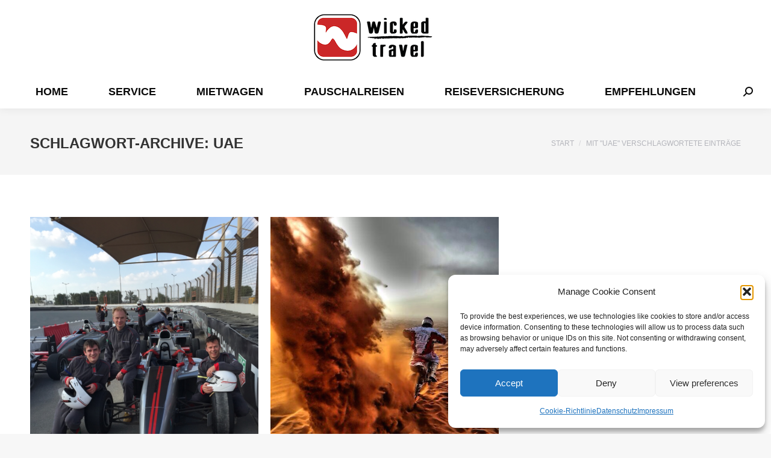

--- FILE ---
content_type: text/html; charset=UTF-8
request_url: https://www.wickedtravel.de/tag/uae/
body_size: 15795
content:
<!DOCTYPE html>
<!--[if !(IE 6) | !(IE 7) | !(IE 8)  ]><!-->
<html lang="de" class="no-js">
<!--<![endif]-->
<head>
	<meta charset="UTF-8" />
				<meta name="viewport" content="width=device-width, initial-scale=1, maximum-scale=1, user-scalable=0"/>
			<meta name="theme-color" content="#e1474d"/>	<link rel="profile" href="https://gmpg.org/xfn/11" />
	<meta name='robots' content='index, follow, max-image-preview:large, max-snippet:-1, max-video-preview:-1' />
	<style>img:is([sizes="auto" i], [sizes^="auto," i]) { contain-intrinsic-size: 3000px 1500px }</style>
	
	<!-- This site is optimized with the Yoast SEO plugin v26.3 - https://yoast.com/wordpress/plugins/seo/ -->
	<title>uae Archive - Wickedtravel.de - Travel Management aus Berlin</title>
	<link rel="canonical" href="https://www.wickedtravel.de/tag/uae/" />
	<meta property="og:locale" content="de_DE" />
	<meta property="og:type" content="article" />
	<meta property="og:title" content="uae Archive - Wickedtravel.de - Travel Management aus Berlin" />
	<meta property="og:url" content="https://www.wickedtravel.de/tag/uae/" />
	<meta property="og:site_name" content="Wickedtravel.de - Travel Management aus Berlin" />
	<script type="application/ld+json" class="yoast-schema-graph">{"@context":"https://schema.org","@graph":[{"@type":"CollectionPage","@id":"https://www.wickedtravel.de/tag/uae/","url":"https://www.wickedtravel.de/tag/uae/","name":"uae Archive - Wickedtravel.de - Travel Management aus Berlin","isPartOf":{"@id":"https://www.wickedtravel.de/#website"},"primaryImageOfPage":{"@id":"https://www.wickedtravel.de/tag/uae/#primaryimage"},"image":{"@id":"https://www.wickedtravel.de/tag/uae/#primaryimage"},"thumbnailUrl":"https://www.wickedtravel.de/wp-content/uploads/2018/12/formel-3-wagen-in-dubai.png","breadcrumb":{"@id":"https://www.wickedtravel.de/tag/uae/#breadcrumb"},"inLanguage":"de"},{"@type":"ImageObject","inLanguage":"de","@id":"https://www.wickedtravel.de/tag/uae/#primaryimage","url":"https://www.wickedtravel.de/wp-content/uploads/2018/12/formel-3-wagen-in-dubai.png","contentUrl":"https://www.wickedtravel.de/wp-content/uploads/2018/12/formel-3-wagen-in-dubai.png","width":686,"height":864},{"@type":"BreadcrumbList","@id":"https://www.wickedtravel.de/tag/uae/#breadcrumb","itemListElement":[{"@type":"ListItem","position":1,"name":"Home","item":"https://www.wickedtravel.de/"},{"@type":"ListItem","position":2,"name":"uae"}]},{"@type":"WebSite","@id":"https://www.wickedtravel.de/#website","url":"https://www.wickedtravel.de/","name":"Wickedtravel - Travel Management für Individualisten","description":"Dubai, Reiseblog, Weltreisen, Geschäftsreisen, Flüge, Mietwagen, Hotels, Pauschalreisen, Touren, Work &amp; Travel","potentialAction":[{"@type":"SearchAction","target":{"@type":"EntryPoint","urlTemplate":"https://www.wickedtravel.de/?s={search_term_string}"},"query-input":{"@type":"PropertyValueSpecification","valueRequired":true,"valueName":"search_term_string"}}],"inLanguage":"de"}]}</script>
	<!-- / Yoast SEO plugin. -->


<link rel='dns-prefetch' href='//maps.googleapis.com' />
<link rel="alternate" type="application/rss+xml" title="Wickedtravel.de - Travel Management aus Berlin &raquo; Feed" href="https://www.wickedtravel.de/feed/" />
<link rel="alternate" type="application/rss+xml" title="Wickedtravel.de - Travel Management aus Berlin &raquo; Kommentar-Feed" href="https://www.wickedtravel.de/comments/feed/" />
<link rel="alternate" type="application/rss+xml" title="Wickedtravel.de - Travel Management aus Berlin &raquo; uae Schlagwort-Feed" href="https://www.wickedtravel.de/tag/uae/feed/" />
<script>
window._wpemojiSettings = {"baseUrl":"https:\/\/s.w.org\/images\/core\/emoji\/16.0.1\/72x72\/","ext":".png","svgUrl":"https:\/\/s.w.org\/images\/core\/emoji\/16.0.1\/svg\/","svgExt":".svg","source":{"concatemoji":"https:\/\/www.wickedtravel.de\/wp-includes\/js\/wp-emoji-release.min.js?ver=a1f31840e7fdc78941a6247ea06b7ac1"}};
/*! This file is auto-generated */
!function(s,n){var o,i,e;function c(e){try{var t={supportTests:e,timestamp:(new Date).valueOf()};sessionStorage.setItem(o,JSON.stringify(t))}catch(e){}}function p(e,t,n){e.clearRect(0,0,e.canvas.width,e.canvas.height),e.fillText(t,0,0);var t=new Uint32Array(e.getImageData(0,0,e.canvas.width,e.canvas.height).data),a=(e.clearRect(0,0,e.canvas.width,e.canvas.height),e.fillText(n,0,0),new Uint32Array(e.getImageData(0,0,e.canvas.width,e.canvas.height).data));return t.every(function(e,t){return e===a[t]})}function u(e,t){e.clearRect(0,0,e.canvas.width,e.canvas.height),e.fillText(t,0,0);for(var n=e.getImageData(16,16,1,1),a=0;a<n.data.length;a++)if(0!==n.data[a])return!1;return!0}function f(e,t,n,a){switch(t){case"flag":return n(e,"\ud83c\udff3\ufe0f\u200d\u26a7\ufe0f","\ud83c\udff3\ufe0f\u200b\u26a7\ufe0f")?!1:!n(e,"\ud83c\udde8\ud83c\uddf6","\ud83c\udde8\u200b\ud83c\uddf6")&&!n(e,"\ud83c\udff4\udb40\udc67\udb40\udc62\udb40\udc65\udb40\udc6e\udb40\udc67\udb40\udc7f","\ud83c\udff4\u200b\udb40\udc67\u200b\udb40\udc62\u200b\udb40\udc65\u200b\udb40\udc6e\u200b\udb40\udc67\u200b\udb40\udc7f");case"emoji":return!a(e,"\ud83e\udedf")}return!1}function g(e,t,n,a){var r="undefined"!=typeof WorkerGlobalScope&&self instanceof WorkerGlobalScope?new OffscreenCanvas(300,150):s.createElement("canvas"),o=r.getContext("2d",{willReadFrequently:!0}),i=(o.textBaseline="top",o.font="600 32px Arial",{});return e.forEach(function(e){i[e]=t(o,e,n,a)}),i}function t(e){var t=s.createElement("script");t.src=e,t.defer=!0,s.head.appendChild(t)}"undefined"!=typeof Promise&&(o="wpEmojiSettingsSupports",i=["flag","emoji"],n.supports={everything:!0,everythingExceptFlag:!0},e=new Promise(function(e){s.addEventListener("DOMContentLoaded",e,{once:!0})}),new Promise(function(t){var n=function(){try{var e=JSON.parse(sessionStorage.getItem(o));if("object"==typeof e&&"number"==typeof e.timestamp&&(new Date).valueOf()<e.timestamp+604800&&"object"==typeof e.supportTests)return e.supportTests}catch(e){}return null}();if(!n){if("undefined"!=typeof Worker&&"undefined"!=typeof OffscreenCanvas&&"undefined"!=typeof URL&&URL.createObjectURL&&"undefined"!=typeof Blob)try{var e="postMessage("+g.toString()+"("+[JSON.stringify(i),f.toString(),p.toString(),u.toString()].join(",")+"));",a=new Blob([e],{type:"text/javascript"}),r=new Worker(URL.createObjectURL(a),{name:"wpTestEmojiSupports"});return void(r.onmessage=function(e){c(n=e.data),r.terminate(),t(n)})}catch(e){}c(n=g(i,f,p,u))}t(n)}).then(function(e){for(var t in e)n.supports[t]=e[t],n.supports.everything=n.supports.everything&&n.supports[t],"flag"!==t&&(n.supports.everythingExceptFlag=n.supports.everythingExceptFlag&&n.supports[t]);n.supports.everythingExceptFlag=n.supports.everythingExceptFlag&&!n.supports.flag,n.DOMReady=!1,n.readyCallback=function(){n.DOMReady=!0}}).then(function(){return e}).then(function(){var e;n.supports.everything||(n.readyCallback(),(e=n.source||{}).concatemoji?t(e.concatemoji):e.wpemoji&&e.twemoji&&(t(e.twemoji),t(e.wpemoji)))}))}((window,document),window._wpemojiSettings);
</script>
<link rel='stylesheet' id='local-fonts-css' href='https://www.wickedtravel.de/wp-content/plugins/Fonts-lokal/css/local-fonts-style.css?ver=a1f31840e7fdc78941a6247ea06b7ac1' media='all' />
<style id='wp-emoji-styles-inline-css'>

	img.wp-smiley, img.emoji {
		display: inline !important;
		border: none !important;
		box-shadow: none !important;
		height: 1em !important;
		width: 1em !important;
		margin: 0 0.07em !important;
		vertical-align: -0.1em !important;
		background: none !important;
		padding: 0 !important;
	}
</style>
<style id='classic-theme-styles-inline-css'>
/*! This file is auto-generated */
.wp-block-button__link{color:#fff;background-color:#32373c;border-radius:9999px;box-shadow:none;text-decoration:none;padding:calc(.667em + 2px) calc(1.333em + 2px);font-size:1.125em}.wp-block-file__button{background:#32373c;color:#fff;text-decoration:none}
</style>
<style id='global-styles-inline-css'>
:root{--wp--preset--aspect-ratio--square: 1;--wp--preset--aspect-ratio--4-3: 4/3;--wp--preset--aspect-ratio--3-4: 3/4;--wp--preset--aspect-ratio--3-2: 3/2;--wp--preset--aspect-ratio--2-3: 2/3;--wp--preset--aspect-ratio--16-9: 16/9;--wp--preset--aspect-ratio--9-16: 9/16;--wp--preset--color--black: #000000;--wp--preset--color--cyan-bluish-gray: #abb8c3;--wp--preset--color--white: #FFF;--wp--preset--color--pale-pink: #f78da7;--wp--preset--color--vivid-red: #cf2e2e;--wp--preset--color--luminous-vivid-orange: #ff6900;--wp--preset--color--luminous-vivid-amber: #fcb900;--wp--preset--color--light-green-cyan: #7bdcb5;--wp--preset--color--vivid-green-cyan: #00d084;--wp--preset--color--pale-cyan-blue: #8ed1fc;--wp--preset--color--vivid-cyan-blue: #0693e3;--wp--preset--color--vivid-purple: #9b51e0;--wp--preset--color--accent: #e1474d;--wp--preset--color--dark-gray: #111;--wp--preset--color--light-gray: #767676;--wp--preset--gradient--vivid-cyan-blue-to-vivid-purple: linear-gradient(135deg,rgba(6,147,227,1) 0%,rgb(155,81,224) 100%);--wp--preset--gradient--light-green-cyan-to-vivid-green-cyan: linear-gradient(135deg,rgb(122,220,180) 0%,rgb(0,208,130) 100%);--wp--preset--gradient--luminous-vivid-amber-to-luminous-vivid-orange: linear-gradient(135deg,rgba(252,185,0,1) 0%,rgba(255,105,0,1) 100%);--wp--preset--gradient--luminous-vivid-orange-to-vivid-red: linear-gradient(135deg,rgba(255,105,0,1) 0%,rgb(207,46,46) 100%);--wp--preset--gradient--very-light-gray-to-cyan-bluish-gray: linear-gradient(135deg,rgb(238,238,238) 0%,rgb(169,184,195) 100%);--wp--preset--gradient--cool-to-warm-spectrum: linear-gradient(135deg,rgb(74,234,220) 0%,rgb(151,120,209) 20%,rgb(207,42,186) 40%,rgb(238,44,130) 60%,rgb(251,105,98) 80%,rgb(254,248,76) 100%);--wp--preset--gradient--blush-light-purple: linear-gradient(135deg,rgb(255,206,236) 0%,rgb(152,150,240) 100%);--wp--preset--gradient--blush-bordeaux: linear-gradient(135deg,rgb(254,205,165) 0%,rgb(254,45,45) 50%,rgb(107,0,62) 100%);--wp--preset--gradient--luminous-dusk: linear-gradient(135deg,rgb(255,203,112) 0%,rgb(199,81,192) 50%,rgb(65,88,208) 100%);--wp--preset--gradient--pale-ocean: linear-gradient(135deg,rgb(255,245,203) 0%,rgb(182,227,212) 50%,rgb(51,167,181) 100%);--wp--preset--gradient--electric-grass: linear-gradient(135deg,rgb(202,248,128) 0%,rgb(113,206,126) 100%);--wp--preset--gradient--midnight: linear-gradient(135deg,rgb(2,3,129) 0%,rgb(40,116,252) 100%);--wp--preset--font-size--small: 13px;--wp--preset--font-size--medium: 20px;--wp--preset--font-size--large: 36px;--wp--preset--font-size--x-large: 42px;--wp--preset--spacing--20: 0.44rem;--wp--preset--spacing--30: 0.67rem;--wp--preset--spacing--40: 1rem;--wp--preset--spacing--50: 1.5rem;--wp--preset--spacing--60: 2.25rem;--wp--preset--spacing--70: 3.38rem;--wp--preset--spacing--80: 5.06rem;--wp--preset--shadow--natural: 6px 6px 9px rgba(0, 0, 0, 0.2);--wp--preset--shadow--deep: 12px 12px 50px rgba(0, 0, 0, 0.4);--wp--preset--shadow--sharp: 6px 6px 0px rgba(0, 0, 0, 0.2);--wp--preset--shadow--outlined: 6px 6px 0px -3px rgba(255, 255, 255, 1), 6px 6px rgba(0, 0, 0, 1);--wp--preset--shadow--crisp: 6px 6px 0px rgba(0, 0, 0, 1);}:where(.is-layout-flex){gap: 0.5em;}:where(.is-layout-grid){gap: 0.5em;}body .is-layout-flex{display: flex;}.is-layout-flex{flex-wrap: wrap;align-items: center;}.is-layout-flex > :is(*, div){margin: 0;}body .is-layout-grid{display: grid;}.is-layout-grid > :is(*, div){margin: 0;}:where(.wp-block-columns.is-layout-flex){gap: 2em;}:where(.wp-block-columns.is-layout-grid){gap: 2em;}:where(.wp-block-post-template.is-layout-flex){gap: 1.25em;}:where(.wp-block-post-template.is-layout-grid){gap: 1.25em;}.has-black-color{color: var(--wp--preset--color--black) !important;}.has-cyan-bluish-gray-color{color: var(--wp--preset--color--cyan-bluish-gray) !important;}.has-white-color{color: var(--wp--preset--color--white) !important;}.has-pale-pink-color{color: var(--wp--preset--color--pale-pink) !important;}.has-vivid-red-color{color: var(--wp--preset--color--vivid-red) !important;}.has-luminous-vivid-orange-color{color: var(--wp--preset--color--luminous-vivid-orange) !important;}.has-luminous-vivid-amber-color{color: var(--wp--preset--color--luminous-vivid-amber) !important;}.has-light-green-cyan-color{color: var(--wp--preset--color--light-green-cyan) !important;}.has-vivid-green-cyan-color{color: var(--wp--preset--color--vivid-green-cyan) !important;}.has-pale-cyan-blue-color{color: var(--wp--preset--color--pale-cyan-blue) !important;}.has-vivid-cyan-blue-color{color: var(--wp--preset--color--vivid-cyan-blue) !important;}.has-vivid-purple-color{color: var(--wp--preset--color--vivid-purple) !important;}.has-black-background-color{background-color: var(--wp--preset--color--black) !important;}.has-cyan-bluish-gray-background-color{background-color: var(--wp--preset--color--cyan-bluish-gray) !important;}.has-white-background-color{background-color: var(--wp--preset--color--white) !important;}.has-pale-pink-background-color{background-color: var(--wp--preset--color--pale-pink) !important;}.has-vivid-red-background-color{background-color: var(--wp--preset--color--vivid-red) !important;}.has-luminous-vivid-orange-background-color{background-color: var(--wp--preset--color--luminous-vivid-orange) !important;}.has-luminous-vivid-amber-background-color{background-color: var(--wp--preset--color--luminous-vivid-amber) !important;}.has-light-green-cyan-background-color{background-color: var(--wp--preset--color--light-green-cyan) !important;}.has-vivid-green-cyan-background-color{background-color: var(--wp--preset--color--vivid-green-cyan) !important;}.has-pale-cyan-blue-background-color{background-color: var(--wp--preset--color--pale-cyan-blue) !important;}.has-vivid-cyan-blue-background-color{background-color: var(--wp--preset--color--vivid-cyan-blue) !important;}.has-vivid-purple-background-color{background-color: var(--wp--preset--color--vivid-purple) !important;}.has-black-border-color{border-color: var(--wp--preset--color--black) !important;}.has-cyan-bluish-gray-border-color{border-color: var(--wp--preset--color--cyan-bluish-gray) !important;}.has-white-border-color{border-color: var(--wp--preset--color--white) !important;}.has-pale-pink-border-color{border-color: var(--wp--preset--color--pale-pink) !important;}.has-vivid-red-border-color{border-color: var(--wp--preset--color--vivid-red) !important;}.has-luminous-vivid-orange-border-color{border-color: var(--wp--preset--color--luminous-vivid-orange) !important;}.has-luminous-vivid-amber-border-color{border-color: var(--wp--preset--color--luminous-vivid-amber) !important;}.has-light-green-cyan-border-color{border-color: var(--wp--preset--color--light-green-cyan) !important;}.has-vivid-green-cyan-border-color{border-color: var(--wp--preset--color--vivid-green-cyan) !important;}.has-pale-cyan-blue-border-color{border-color: var(--wp--preset--color--pale-cyan-blue) !important;}.has-vivid-cyan-blue-border-color{border-color: var(--wp--preset--color--vivid-cyan-blue) !important;}.has-vivid-purple-border-color{border-color: var(--wp--preset--color--vivid-purple) !important;}.has-vivid-cyan-blue-to-vivid-purple-gradient-background{background: var(--wp--preset--gradient--vivid-cyan-blue-to-vivid-purple) !important;}.has-light-green-cyan-to-vivid-green-cyan-gradient-background{background: var(--wp--preset--gradient--light-green-cyan-to-vivid-green-cyan) !important;}.has-luminous-vivid-amber-to-luminous-vivid-orange-gradient-background{background: var(--wp--preset--gradient--luminous-vivid-amber-to-luminous-vivid-orange) !important;}.has-luminous-vivid-orange-to-vivid-red-gradient-background{background: var(--wp--preset--gradient--luminous-vivid-orange-to-vivid-red) !important;}.has-very-light-gray-to-cyan-bluish-gray-gradient-background{background: var(--wp--preset--gradient--very-light-gray-to-cyan-bluish-gray) !important;}.has-cool-to-warm-spectrum-gradient-background{background: var(--wp--preset--gradient--cool-to-warm-spectrum) !important;}.has-blush-light-purple-gradient-background{background: var(--wp--preset--gradient--blush-light-purple) !important;}.has-blush-bordeaux-gradient-background{background: var(--wp--preset--gradient--blush-bordeaux) !important;}.has-luminous-dusk-gradient-background{background: var(--wp--preset--gradient--luminous-dusk) !important;}.has-pale-ocean-gradient-background{background: var(--wp--preset--gradient--pale-ocean) !important;}.has-electric-grass-gradient-background{background: var(--wp--preset--gradient--electric-grass) !important;}.has-midnight-gradient-background{background: var(--wp--preset--gradient--midnight) !important;}.has-small-font-size{font-size: var(--wp--preset--font-size--small) !important;}.has-medium-font-size{font-size: var(--wp--preset--font-size--medium) !important;}.has-large-font-size{font-size: var(--wp--preset--font-size--large) !important;}.has-x-large-font-size{font-size: var(--wp--preset--font-size--x-large) !important;}
:where(.wp-block-post-template.is-layout-flex){gap: 1.25em;}:where(.wp-block-post-template.is-layout-grid){gap: 1.25em;}
:where(.wp-block-columns.is-layout-flex){gap: 2em;}:where(.wp-block-columns.is-layout-grid){gap: 2em;}
:root :where(.wp-block-pullquote){font-size: 1.5em;line-height: 1.6;}
</style>
<link rel='stylesheet' id='contact-form-7-css' href='https://www.wickedtravel.de/wp-content/plugins/contact-form-7/includes/css/styles.css?ver=6.1.3' media='all' />
<link rel='stylesheet' id='cmplz-general-css' href='https://www.wickedtravel.de/wp-content/plugins/complianz-gdpr/assets/css/cookieblocker.min.css?ver=1762202101' media='all' />
<link rel='stylesheet' id='the7-font-css' href='https://www.wickedtravel.de/wp-content/themes/dt-the7/fonts/icomoon-the7-font/icomoon-the7-font.min.css?ver=12.10.0.1' media='all' />
<link rel='stylesheet' id='the7-awesome-fonts-css' href='https://www.wickedtravel.de/wp-content/themes/dt-the7/fonts/FontAwesome/css/all.min.css?ver=12.10.0.1' media='all' />
<link rel='stylesheet' id='the7-awesome-fonts-back-css' href='https://www.wickedtravel.de/wp-content/themes/dt-the7/fonts/FontAwesome/back-compat.min.css?ver=12.10.0.1' media='all' />
<link rel='stylesheet' id='dt-main-css' href='https://www.wickedtravel.de/wp-content/themes/dt-the7/css/main.min.css?ver=12.10.0.1' media='all' />
<style id='dt-main-inline-css'>
body #load {
  display: block;
  height: 100%;
  overflow: hidden;
  position: fixed;
  width: 100%;
  z-index: 9901;
  opacity: 1;
  visibility: visible;
  transition: all .35s ease-out;
}
.load-wrap {
  width: 100%;
  height: 100%;
  background-position: center center;
  background-repeat: no-repeat;
  text-align: center;
  display: -ms-flexbox;
  display: -ms-flex;
  display: flex;
  -ms-align-items: center;
  -ms-flex-align: center;
  align-items: center;
  -ms-flex-flow: column wrap;
  flex-flow: column wrap;
  -ms-flex-pack: center;
  -ms-justify-content: center;
  justify-content: center;
}
.load-wrap > svg {
  position: absolute;
  top: 50%;
  left: 50%;
  transform: translate(-50%,-50%);
}
#load {
  background: var(--the7-elementor-beautiful-loading-bg,#ffffff);
  --the7-beautiful-spinner-color2: var(--the7-beautiful-spinner-color,rgba(97,98,103,0.4));
}

</style>
<link rel='stylesheet' id='the7-custom-scrollbar-css' href='https://www.wickedtravel.de/wp-content/themes/dt-the7/lib/custom-scrollbar/custom-scrollbar.min.css?ver=12.10.0.1' media='all' />
<link rel='stylesheet' id='the7-wpbakery-css' href='https://www.wickedtravel.de/wp-content/themes/dt-the7/css/wpbakery.min.css?ver=12.10.0.1' media='all' />
<link rel='stylesheet' id='the7-css-vars-css' href='https://www.wickedtravel.de/wp-content/uploads/the7-css/css-vars.css?ver=b50bf30ba7c0' media='all' />
<link rel='stylesheet' id='dt-custom-css' href='https://www.wickedtravel.de/wp-content/uploads/the7-css/custom.css?ver=b50bf30ba7c0' media='all' />
<link rel='stylesheet' id='dt-media-css' href='https://www.wickedtravel.de/wp-content/uploads/the7-css/media.css?ver=b50bf30ba7c0' media='all' />
<link rel='stylesheet' id='the7-mega-menu-css' href='https://www.wickedtravel.de/wp-content/uploads/the7-css/mega-menu.css?ver=b50bf30ba7c0' media='all' />
<link rel='stylesheet' id='the7-elements-css' href='https://www.wickedtravel.de/wp-content/uploads/the7-css/post-type-dynamic.css?ver=b50bf30ba7c0' media='all' />
<link rel='stylesheet' id='style-css' href='https://www.wickedtravel.de/wp-content/themes/dt-the7/style.css?ver=12.10.0.1' media='all' />
<link rel='stylesheet' id='ultimate-vc-addons-style-min-css' href='https://www.wickedtravel.de/wp-content/plugins/Ultimate_VC_Addons/assets/min-css/ultimate.min.css?ver=3.19.19' media='all' />
<link rel='stylesheet' id='ultimate-vc-addons-icons-css' href='https://www.wickedtravel.de/wp-content/plugins/Ultimate_VC_Addons/assets/css/icons.css?ver=3.19.19' media='all' />
<link rel='stylesheet' id='ultimate-vc-addons-vidcons-css' href='https://www.wickedtravel.de/wp-content/plugins/Ultimate_VC_Addons/assets/fonts/vidcons.css?ver=3.19.19' media='all' />
<script src="https://www.wickedtravel.de/wp-includes/js/jquery/jquery.min.js?ver=3.7.1" id="jquery-core-js"></script>
<script src="https://www.wickedtravel.de/wp-includes/js/jquery/jquery-migrate.min.js?ver=3.4.1" id="jquery-migrate-js"></script>
<script id="dt-above-fold-js-extra">
var dtLocal = {"themeUrl":"https:\/\/www.wickedtravel.de\/wp-content\/themes\/dt-the7","passText":"Um diesen gesch\u00fctzten Eintrag anzusehen, geben Sie bitte das Passwort ein:","moreButtonText":{"loading":"Lade...","loadMore":"Mehr laden"},"postID":"9721","ajaxurl":"https:\/\/www.wickedtravel.de\/wp-admin\/admin-ajax.php","REST":{"baseUrl":"https:\/\/www.wickedtravel.de\/wp-json\/the7\/v1","endpoints":{"sendMail":"\/send-mail"}},"contactMessages":{"required":"One or more fields have an error. Please check and try again.","terms":"Please accept the privacy policy.","fillTheCaptchaError":"Please, fill the captcha."},"captchaSiteKey":"","ajaxNonce":"f3fee9b852","pageData":{"type":"archive","template":"archive","layout":"masonry"},"themeSettings":{"smoothScroll":"off","lazyLoading":false,"desktopHeader":{"height":180},"ToggleCaptionEnabled":"disabled","ToggleCaption":"Navigation","floatingHeader":{"showAfter":150,"showMenu":true,"height":70,"logo":{"showLogo":true,"html":"<img class=\" preload-me\" src=\"https:\/\/www.wickedtravel.de\/wp-content\/uploads\/2018\/09\/wickedtravel-2.png\" srcset=\"https:\/\/www.wickedtravel.de\/wp-content\/uploads\/2018\/09\/wickedtravel-2.png 64w\" width=\"64\" height=\"64\"   sizes=\"64px\" alt=\"Wickedtravel.de - Travel Management aus Berlin\" \/>","url":"https:\/\/www.wickedtravel.de\/"}},"topLine":{"floatingTopLine":{"logo":{"showLogo":false,"html":""}}},"mobileHeader":{"firstSwitchPoint":1150,"secondSwitchPoint":778,"firstSwitchPointHeight":70,"secondSwitchPointHeight":70,"mobileToggleCaptionEnabled":"disabled","mobileToggleCaption":"Menu"},"stickyMobileHeaderFirstSwitch":{"logo":{"html":"<img class=\" preload-me\" src=\"https:\/\/www.wickedtravel.de\/wp-content\/uploads\/2021\/11\/wicked-logo.png\" srcset=\"https:\/\/www.wickedtravel.de\/wp-content\/uploads\/2021\/11\/wicked-logo.png 200w, https:\/\/www.wickedtravel.de\/wp-content\/uploads\/2021\/11\/wicked-logo.png 200w\" width=\"200\" height=\"80\"   sizes=\"200px\" alt=\"Wickedtravel.de - Travel Management aus Berlin\" \/>"}},"stickyMobileHeaderSecondSwitch":{"logo":{"html":"<img class=\" preload-me\" src=\"https:\/\/www.wickedtravel.de\/wp-content\/uploads\/2021\/11\/wicked-logo.png\" srcset=\"https:\/\/www.wickedtravel.de\/wp-content\/uploads\/2021\/11\/wicked-logo.png 200w, https:\/\/www.wickedtravel.de\/wp-content\/uploads\/2021\/11\/wicked-logo.png 200w\" width=\"200\" height=\"80\"   sizes=\"200px\" alt=\"Wickedtravel.de - Travel Management aus Berlin\" \/>"}},"sidebar":{"switchPoint":992},"boxedWidth":"1340px"},"VCMobileScreenWidth":"768"};
var dtShare = {"shareButtonText":{"facebook":"Facebook","twitter":"Share on X","pinterest":"Pin it","linkedin":"Linkedin","whatsapp":"Share on Whatsapp"},"overlayOpacity":"85"};
</script>
<script src="https://www.wickedtravel.de/wp-content/themes/dt-the7/js/above-the-fold.min.js?ver=12.10.0.1" id="dt-above-fold-js"></script>
<script src="https://www.wickedtravel.de/wp-content/plugins/Ultimate_VC_Addons/assets/min-js/modernizr-custom.min.js?ver=3.19.19" id="ultimate-vc-addons-modernizr-js"></script>
<script src="https://www.wickedtravel.de/wp-content/plugins/Ultimate_VC_Addons/assets/min-js/jquery-ui.min.js?ver=3.19.19" id="jquery_ui-js"></script>
<script type="text/plain" data-service="acf-custom-maps" data-category="marketing" data-cmplz-src="https://maps.googleapis.com/maps/api/js" id="ultimate-vc-addons-googleapis-js"></script>
<script src="https://www.wickedtravel.de/wp-includes/js/jquery/ui/core.min.js?ver=1.13.3" id="jquery-ui-core-js"></script>
<script src="https://www.wickedtravel.de/wp-includes/js/jquery/ui/mouse.min.js?ver=1.13.3" id="jquery-ui-mouse-js"></script>
<script src="https://www.wickedtravel.de/wp-includes/js/jquery/ui/slider.min.js?ver=1.13.3" id="jquery-ui-slider-js"></script>
<script src="https://www.wickedtravel.de/wp-content/plugins/Ultimate_VC_Addons/assets/min-js/jquery-ui-labeledslider.min.js?ver=3.19.19" id="ultimate-vc-addons_range_tick-js"></script>
<script src="https://www.wickedtravel.de/wp-content/plugins/Ultimate_VC_Addons/assets/min-js/ultimate.min.js?ver=3.19.19" id="ultimate-vc-addons-script-js"></script>
<script src="https://www.wickedtravel.de/wp-content/plugins/Ultimate_VC_Addons/assets/min-js/modal-all.min.js?ver=3.19.19" id="ultimate-vc-addons-modal-all-js"></script>
<script src="https://www.wickedtravel.de/wp-content/plugins/Ultimate_VC_Addons/assets/min-js/jparallax.min.js?ver=3.19.19" id="ultimate-vc-addons-jquery.shake-js"></script>
<script src="https://www.wickedtravel.de/wp-content/plugins/Ultimate_VC_Addons/assets/min-js/vhparallax.min.js?ver=3.19.19" id="ultimate-vc-addons-jquery.vhparallax-js"></script>
<script src="https://www.wickedtravel.de/wp-content/plugins/Ultimate_VC_Addons/assets/min-js/ultimate_bg.min.js?ver=3.19.19" id="ultimate-vc-addons-row-bg-js"></script>
<script src="https://www.wickedtravel.de/wp-content/plugins/Ultimate_VC_Addons/assets/min-js/mb-YTPlayer.min.js?ver=3.19.19" id="ultimate-vc-addons-jquery.ytplayer-js"></script>
<script></script><link rel="https://api.w.org/" href="https://www.wickedtravel.de/wp-json/" /><link rel="alternate" title="JSON" type="application/json" href="https://www.wickedtravel.de/wp-json/wp/v2/tags/889" /><link rel="EditURI" type="application/rsd+xml" title="RSD" href="https://www.wickedtravel.de/xmlrpc.php?rsd" />
<style type="text/css">.eafl-disclaimer-small{font-size:.8em}.eafl-disclaimer-smaller{font-size:.6em}</style>			<style>.cmplz-hidden {
					display: none !important;
				}</style><meta name="generator" content="Powered by WPBakery Page Builder - drag and drop page builder for WordPress."/>
<script type="text/javascript" id="the7-loader-script">
document.addEventListener("DOMContentLoaded", function(event) {
	var load = document.getElementById("load");
	if(!load.classList.contains('loader-removed')){
		var removeLoading = setTimeout(function() {
			load.className += " loader-removed";
		}, 300);
	}
});
</script>
		<link rel="icon" href="https://www.wickedtravel.de/wp-content/uploads/2018/09/wickedtravel-2.png" sizes="32x32" />
<link rel="icon" href="https://www.wickedtravel.de/wp-content/uploads/2018/09/wickedtravel-2.png" sizes="192x192" />
<link rel="apple-touch-icon" href="https://www.wickedtravel.de/wp-content/uploads/2018/09/wickedtravel-2.png" />
<meta name="msapplication-TileImage" content="https://www.wickedtravel.de/wp-content/uploads/2018/09/wickedtravel-2.png" />
		<style id="wp-custom-css">
			.white-text {
	
	color: #fff!important;
}		</style>
		<noscript><style> .wpb_animate_when_almost_visible { opacity: 1; }</style></noscript><style id='the7-custom-inline-css' type='text/css'>
.z-index-top{
	z-index:9999;
}
</style>
</head>
<body data-rsssl=1 data-cmplz=1 id="the7-body" class="archive tag tag-uae tag-889 wp-embed-responsive wp-theme-dt-the7 the7-core-ver-2.7.12 layout-masonry description-under-image dt-responsive-on right-mobile-menu-close-icon ouside-menu-close-icon mobile-hamburger-close-bg-enable mobile-hamburger-close-bg-hover-enable  fade-medium-mobile-menu-close-icon fade-medium-menu-close-icon srcset-enabled btn-flat custom-btn-color custom-btn-hover-color phantom-fade phantom-shadow-decoration phantom-custom-logo-on floating-top-bar floating-mobile-menu-icon top-header first-switch-logo-left first-switch-menu-right second-switch-logo-left second-switch-menu-right right-mobile-menu popup-message-style the7-ver-12.10.0.1 dt-fa-compatibility wpb-js-composer js-comp-ver-7.7.2 vc_responsive">
<!-- The7 12.10.0.1 -->
<div id="load" class="ring-loader">
	<div class="load-wrap">
<style type="text/css">
    .the7-spinner {
        width: 72px;
        height: 72px;
        position: relative;
    }
    .the7-spinner > div {
        border-radius: 50%;
        width: 9px;
        left: 0;
        box-sizing: border-box;
        display: block;
        position: absolute;
        border: 9px solid #fff;
        width: 72px;
        height: 72px;
    }
    .the7-spinner-ring-bg{
        opacity: 0.25;
    }
    div.the7-spinner-ring {
        animation: spinner-animation 0.8s cubic-bezier(1, 1, 1, 1) infinite;
        border-color:var(--the7-beautiful-spinner-color2) transparent transparent transparent;
    }

    @keyframes spinner-animation{
        from{
            transform: rotate(0deg);
        }
        to {
            transform: rotate(360deg);
        }
    }
</style>

<div class="the7-spinner">
    <div class="the7-spinner-ring-bg"></div>
    <div class="the7-spinner-ring"></div>
</div></div>
</div>
<div id="page" >
	<a class="skip-link screen-reader-text" href="#content">Zum Inhalt springen</a>

<div class="masthead classic-header justify bg-behind-menu logo-center widgets shadow-decoration shadow-mobile-header-decoration small-mobile-menu-icon dt-parent-menu-clickable show-sub-menu-on-hover show-device-logo show-mobile-logo" >

	<div class="top-bar top-bar-empty top-bar-line-hide">
	<div class="top-bar-bg" ></div>
	<div class="mini-widgets left-widgets"></div><div class="mini-widgets right-widgets"></div></div>

	<header class="header-bar" role="banner">

		<div class="branding">
	<div id="site-title" class="assistive-text">Wickedtravel.de &#8211; Travel Management aus Berlin</div>
	<div id="site-description" class="assistive-text">Dubai, Reiseblog, Weltreisen, Geschäftsreisen, Flüge, Mietwagen, Hotels, Pauschalreisen, Touren, Work &amp; Travel</div>
	<a class="" href="https://www.wickedtravel.de/"><img class=" preload-me" src="https://www.wickedtravel.de/wp-content/uploads/2021/11/wicked-logo.png" srcset="https://www.wickedtravel.de/wp-content/uploads/2021/11/wicked-logo.png 200w" width="200" height="80"   sizes="200px" alt="Wickedtravel.de - Travel Management aus Berlin" /><img class="mobile-logo preload-me" src="https://www.wickedtravel.de/wp-content/uploads/2021/11/wicked-logo.png" srcset="https://www.wickedtravel.de/wp-content/uploads/2021/11/wicked-logo.png 200w, https://www.wickedtravel.de/wp-content/uploads/2021/11/wicked-logo.png 200w" width="200" height="80"   sizes="200px" alt="Wickedtravel.de - Travel Management aus Berlin" /></a><div class="mini-widgets"></div><div class="mini-widgets"></div></div>

		<nav class="navigation">

			<ul id="primary-menu" class="main-nav bg-outline-decoration hover-bg-decoration active-bg-decoration"><li class="menu-item menu-item-type-post_type menu-item-object-page menu-item-home menu-item-16397 first depth-0"><a href='https://www.wickedtravel.de/' data-level='1'><span class="menu-item-text"><span class="menu-text">Home</span></span></a></li> <li class="menu-item menu-item-type-post_type menu-item-object-page menu-item-has-children menu-item-16399 has-children depth-0"><a href='https://www.wickedtravel.de/service/' data-level='1' aria-haspopup='true' aria-expanded='false'><span class="menu-item-text"><span class="menu-text">Service</span></span></a><ul class="sub-nav level-arrows-on" role="group"><li class="menu-item menu-item-type-post_type menu-item-object-page menu-item-has-children menu-item-16496 first has-children depth-1"><a href='https://www.wickedtravel.de/kontakt/' data-level='2' aria-haspopup='true' aria-expanded='false'><span class="menu-item-text"><span class="menu-text">Kontakt</span></span></a><ul class="sub-nav level-arrows-on" role="group"><li class="menu-item menu-item-type-post_type menu-item-object-page menu-item-privacy-policy menu-item-16494 first depth-2"><a href='https://www.wickedtravel.de/datenschutz/' data-level='3'><span class="menu-item-text"><span class="menu-text">Datenschutz</span></span></a></li> <li class="menu-item menu-item-type-post_type menu-item-object-page menu-item-16495 depth-2"><a href='https://www.wickedtravel.de/impressum/' data-level='3'><span class="menu-item-text"><span class="menu-text">Impressum</span></span></a></li> </ul></li> <li class="menu-item menu-item-type-post_type menu-item-object-page current_page_parent menu-item-has-children menu-item-16398 has-children depth-1"><a href='https://www.wickedtravel.de/blog/' data-level='2' aria-haspopup='true' aria-expanded='false'><span class="menu-item-text"><span class="menu-text">Blog</span></span></a><ul class="sub-nav level-arrows-on" role="group"><li class="menu-item menu-item-type-taxonomy menu-item-object-category menu-item-16417 first depth-2"><a href='https://www.wickedtravel.de/category/vae-dubai/' data-level='3'><span class="menu-item-text"><span class="menu-text">VAE ( Dubai, Abu Dhabi )</span></span></a></li> <li class="menu-item menu-item-type-taxonomy menu-item-object-category menu-item-16418 depth-2"><a href='https://www.wickedtravel.de/category/tuerkei/' data-level='3'><span class="menu-item-text"><span class="menu-text">Türkei</span></span></a></li> <li class="menu-item menu-item-type-taxonomy menu-item-object-category menu-item-16421 depth-2"><a href='https://www.wickedtravel.de/category/usa/' data-level='3'><span class="menu-item-text"><span class="menu-text">USA</span></span></a></li> <li class="menu-item menu-item-type-taxonomy menu-item-object-category menu-item-16419 depth-2"><a href='https://www.wickedtravel.de/category/europa/' data-level='3'><span class="menu-item-text"><span class="menu-text">Europa</span></span></a></li> <li class="menu-item menu-item-type-taxonomy menu-item-object-category menu-item-16423 depth-2"><a href='https://www.wickedtravel.de/category/balkanbiker/' data-level='3'><span class="menu-item-text"><span class="menu-text">Balkanbiker</span></span></a></li> <li class="menu-item menu-item-type-taxonomy menu-item-object-category menu-item-16420 depth-2"><a href='https://www.wickedtravel.de/category/motocross-in-dubai/' data-level='3'><span class="menu-item-text"><span class="menu-text">Motocross in Dubai</span></span></a></li> <li class="menu-item menu-item-type-taxonomy menu-item-object-category menu-item-16424 depth-2"><a href='https://www.wickedtravel.de/category/robert-round-the-world-2004/' data-level='3'><span class="menu-item-text"><span class="menu-text">Roberts´Round the World 2004</span></span></a></li> <li class="menu-item menu-item-type-taxonomy menu-item-object-category menu-item-16426 depth-2"><a href='https://www.wickedtravel.de/category/rudis-alpen-radtour/' data-level='3'><span class="menu-item-text"><span class="menu-text">Rudis Alpen Radtour</span></span></a></li> </ul></li> </ul></li> <li class="menu-item menu-item-type-post_type menu-item-object-easy_affiliate_link menu-item-16400 depth-0"><a href='https://www.wickedtravel.de/recommends/mietwagen' data-level='1'><span class="menu-item-text"><span class="menu-text">Mietwagen</span></span></a></li> <li class="menu-item menu-item-type-post_type menu-item-object-easy_affiliate_link menu-item-16502 depth-0"><a href='https://www.wickedtravel.de/recommends/pauschalreisen' data-level='1'><span class="menu-item-text"><span class="menu-text">Pauschalreisen</span></span></a></li> <li class="menu-item menu-item-type-post_type menu-item-object-page menu-item-has-children menu-item-16509 has-children depth-0"><a href='https://www.wickedtravel.de/reiseversicherung/' data-level='1' aria-haspopup='true' aria-expanded='false'><span class="menu-item-text"><span class="menu-text">Reiseversicherung</span></span></a><ul class="sub-nav level-arrows-on" role="group"><li class="menu-item menu-item-type-post_type menu-item-object-page menu-item-16545 first depth-1"><a href='https://www.wickedtravel.de/auslandskrankenversicherung/' data-level='2'><span class="menu-item-text"><span class="menu-text">Auslandskrankenversicherung</span></span></a></li> </ul></li> <li class="menu-item menu-item-type-post_type menu-item-object-page menu-item-has-children menu-item-16520 last has-children depth-0"><a href='https://www.wickedtravel.de/empfehlungen/' data-level='1' aria-haspopup='true' aria-expanded='false'><span class="menu-item-text"><span class="menu-text">Empfehlungen</span></span></a><ul class="sub-nav level-arrows-on" role="group"><li class="menu-item menu-item-type-post_type menu-item-object-page menu-item-16608 first depth-1"><a href='https://www.wickedtravel.de/ferienhaus-buchen/' data-level='2'><span class="menu-item-text"><span class="menu-text">Ferienhaus</span></span></a></li> </ul></li> </ul>
			<div class="mini-widgets"><div class="mini-search show-on-desktop near-logo-first-switch near-logo-second-switch popup-search custom-icon"><form class="searchform mini-widget-searchform" role="search" method="get" action="https://www.wickedtravel.de/">

	<div class="screen-reader-text">Search:</div>

	
		<a href="" class="submit text-disable"><i class=" mw-icon the7-mw-icon-search-bold"></i></a>
		<div class="popup-search-wrap">
			<input type="text" aria-label="Search" class="field searchform-s" name="s" value="" placeholder="Type and hit enter …" title="Suche"/>
			<a href="" class="search-icon"  aria-label="Search"><i class="the7-mw-icon-search-bold" aria-hidden="true"></i></a>
		</div>

			<input type="submit" class="assistive-text searchsubmit" value="Los!"/>
</form>
</div></div>
		</nav>

	</header>

</div>
<div role="navigation" aria-label="Main Menu" class="dt-mobile-header mobile-menu-show-divider">
	<div class="dt-close-mobile-menu-icon" aria-label="Close" role="button" tabindex="0"><div class="close-line-wrap"><span class="close-line"></span><span class="close-line"></span><span class="close-line"></span></div></div>	<ul id="mobile-menu" class="mobile-main-nav">
		<li class="menu-item menu-item-type-post_type menu-item-object-page menu-item-home menu-item-16397 first depth-0"><a href='https://www.wickedtravel.de/' data-level='1'><span class="menu-item-text"><span class="menu-text">Home</span></span></a></li> <li class="menu-item menu-item-type-post_type menu-item-object-page menu-item-has-children menu-item-16399 has-children depth-0"><a href='https://www.wickedtravel.de/service/' data-level='1' aria-haspopup='true' aria-expanded='false'><span class="menu-item-text"><span class="menu-text">Service</span></span></a><ul class="sub-nav level-arrows-on" role="group"><li class="menu-item menu-item-type-post_type menu-item-object-page menu-item-has-children menu-item-16496 first has-children depth-1"><a href='https://www.wickedtravel.de/kontakt/' data-level='2' aria-haspopup='true' aria-expanded='false'><span class="menu-item-text"><span class="menu-text">Kontakt</span></span></a><ul class="sub-nav level-arrows-on" role="group"><li class="menu-item menu-item-type-post_type menu-item-object-page menu-item-privacy-policy menu-item-16494 first depth-2"><a href='https://www.wickedtravel.de/datenschutz/' data-level='3'><span class="menu-item-text"><span class="menu-text">Datenschutz</span></span></a></li> <li class="menu-item menu-item-type-post_type menu-item-object-page menu-item-16495 depth-2"><a href='https://www.wickedtravel.de/impressum/' data-level='3'><span class="menu-item-text"><span class="menu-text">Impressum</span></span></a></li> </ul></li> <li class="menu-item menu-item-type-post_type menu-item-object-page current_page_parent menu-item-has-children menu-item-16398 has-children depth-1"><a href='https://www.wickedtravel.de/blog/' data-level='2' aria-haspopup='true' aria-expanded='false'><span class="menu-item-text"><span class="menu-text">Blog</span></span></a><ul class="sub-nav level-arrows-on" role="group"><li class="menu-item menu-item-type-taxonomy menu-item-object-category menu-item-16417 first depth-2"><a href='https://www.wickedtravel.de/category/vae-dubai/' data-level='3'><span class="menu-item-text"><span class="menu-text">VAE ( Dubai, Abu Dhabi )</span></span></a></li> <li class="menu-item menu-item-type-taxonomy menu-item-object-category menu-item-16418 depth-2"><a href='https://www.wickedtravel.de/category/tuerkei/' data-level='3'><span class="menu-item-text"><span class="menu-text">Türkei</span></span></a></li> <li class="menu-item menu-item-type-taxonomy menu-item-object-category menu-item-16421 depth-2"><a href='https://www.wickedtravel.de/category/usa/' data-level='3'><span class="menu-item-text"><span class="menu-text">USA</span></span></a></li> <li class="menu-item menu-item-type-taxonomy menu-item-object-category menu-item-16419 depth-2"><a href='https://www.wickedtravel.de/category/europa/' data-level='3'><span class="menu-item-text"><span class="menu-text">Europa</span></span></a></li> <li class="menu-item menu-item-type-taxonomy menu-item-object-category menu-item-16423 depth-2"><a href='https://www.wickedtravel.de/category/balkanbiker/' data-level='3'><span class="menu-item-text"><span class="menu-text">Balkanbiker</span></span></a></li> <li class="menu-item menu-item-type-taxonomy menu-item-object-category menu-item-16420 depth-2"><a href='https://www.wickedtravel.de/category/motocross-in-dubai/' data-level='3'><span class="menu-item-text"><span class="menu-text">Motocross in Dubai</span></span></a></li> <li class="menu-item menu-item-type-taxonomy menu-item-object-category menu-item-16424 depth-2"><a href='https://www.wickedtravel.de/category/robert-round-the-world-2004/' data-level='3'><span class="menu-item-text"><span class="menu-text">Roberts´Round the World 2004</span></span></a></li> <li class="menu-item menu-item-type-taxonomy menu-item-object-category menu-item-16426 depth-2"><a href='https://www.wickedtravel.de/category/rudis-alpen-radtour/' data-level='3'><span class="menu-item-text"><span class="menu-text">Rudis Alpen Radtour</span></span></a></li> </ul></li> </ul></li> <li class="menu-item menu-item-type-post_type menu-item-object-easy_affiliate_link menu-item-16400 depth-0"><a href='https://www.wickedtravel.de/recommends/mietwagen' data-level='1'><span class="menu-item-text"><span class="menu-text">Mietwagen</span></span></a></li> <li class="menu-item menu-item-type-post_type menu-item-object-easy_affiliate_link menu-item-16502 depth-0"><a href='https://www.wickedtravel.de/recommends/pauschalreisen' data-level='1'><span class="menu-item-text"><span class="menu-text">Pauschalreisen</span></span></a></li> <li class="menu-item menu-item-type-post_type menu-item-object-page menu-item-has-children menu-item-16509 has-children depth-0"><a href='https://www.wickedtravel.de/reiseversicherung/' data-level='1' aria-haspopup='true' aria-expanded='false'><span class="menu-item-text"><span class="menu-text">Reiseversicherung</span></span></a><ul class="sub-nav level-arrows-on" role="group"><li class="menu-item menu-item-type-post_type menu-item-object-page menu-item-16545 first depth-1"><a href='https://www.wickedtravel.de/auslandskrankenversicherung/' data-level='2'><span class="menu-item-text"><span class="menu-text">Auslandskrankenversicherung</span></span></a></li> </ul></li> <li class="menu-item menu-item-type-post_type menu-item-object-page menu-item-has-children menu-item-16520 last has-children depth-0"><a href='https://www.wickedtravel.de/empfehlungen/' data-level='1' aria-haspopup='true' aria-expanded='false'><span class="menu-item-text"><span class="menu-text">Empfehlungen</span></span></a><ul class="sub-nav level-arrows-on" role="group"><li class="menu-item menu-item-type-post_type menu-item-object-page menu-item-16608 first depth-1"><a href='https://www.wickedtravel.de/ferienhaus-buchen/' data-level='2'><span class="menu-item-text"><span class="menu-text">Ferienhaus</span></span></a></li> </ul></li> 	</ul>
	<div class='mobile-mini-widgets-in-menu'></div>
</div>

		<div class="page-title title-left solid-bg breadcrumbs-mobile-off page-title-responsive-enabled">
			<div class="wf-wrap">

				<div class="page-title-head hgroup"><h1 >Schlagwort-Archive: <span>uae</span></h1></div><div class="page-title-breadcrumbs"><div class="assistive-text">Sie befinden sich hier:</div><ol class="breadcrumbs text-small" itemscope itemtype="https://schema.org/BreadcrumbList"><li itemprop="itemListElement" itemscope itemtype="https://schema.org/ListItem"><a itemprop="item" href="https://www.wickedtravel.de/" title="Start"><span itemprop="name">Start</span></a><meta itemprop="position" content="1" /></li><li class="current" itemprop="itemListElement" itemscope itemtype="https://schema.org/ListItem"><span itemprop="name">Mit "uae" verschlagwortete Einträge</span><meta itemprop="position" content="2" /></li></ol></div>			</div>
		</div>

		

<div id="main" class="sidebar-none sidebar-divider-off">

	
	<div class="main-gradient"></div>
	<div class="wf-wrap">
	<div class="wf-container-main">

	

	<!-- Content -->
	<div id="content" class="content" role="main">

		<div class="wf-container loading-effect-fade-in iso-container bg-under-post description-under-image content-align-left" data-padding="10px" data-cur-page="1" data-width="320px" data-columns="3">
<div class="wf-cell iso-item" data-post-id="9721" data-date="2018-12-14T14:21:37+01:00" data-name="Dubai Urlaub: Dein kostenloses Beratungsgespräch">
	<article class="post post-9721 type-post status-publish format-standard has-post-thumbnail hentry category-vae-dubai tag-dubai tag-dubai-urlaub tag-uae tag-urlaub-in-dubai tag-vae category-679 bg-on fullwidth-img description-off">

		
			<div class="blog-media wf-td">

				<p><a href="https://www.wickedtravel.de/dubai-urlaub-dein-kostenloses-beratungsgespraech-von-wickedtravel-de/" class="alignnone rollover" ><img class="preload-me aspect" src="https://www.wickedtravel.de/wp-content/uploads/2018/12/formel-3-wagen-in-dubai-650x819.png" srcset="https://www.wickedtravel.de/wp-content/uploads/2018/12/formel-3-wagen-in-dubai-650x819.png 650w, https://www.wickedtravel.de/wp-content/uploads/2018/12/formel-3-wagen-in-dubai.png 685w" style="--ratio: 650 / 819" sizes="(max-width: 650px) 100vw, 650px" alt="" title="formel-3-wagen-in-dubai" width="650" height="819"  /></a></p>
			</div>

		
		<div class="blog-content wf-td">
			<h3 class="entry-title"><a href="https://www.wickedtravel.de/dubai-urlaub-dein-kostenloses-beratungsgespraech-von-wickedtravel-de/" title="Dubai Urlaub: Dein kostenloses Beratungsgespräch" rel="bookmark">Dubai Urlaub: Dein kostenloses Beratungsgespräch</a></h3>

			<div class="entry-meta"><span class="category-link"><a href="https://www.wickedtravel.de/category/vae-dubai/" >VAE ( Dubai, Abu Dhabi )</a></span><a class="author vcard" href="https://www.wickedtravel.de/author/marioapel/" title="Zeige alle Beiträge von Mario Apel" rel="author">Von <span class="fn">Mario Apel</span></a><a href="https://www.wickedtravel.de/2018/12/14/" title="2:21 p.m." class="data-link" rel="bookmark"><time class="entry-date updated" datetime="2018-12-14T14:21:37+01:00">Dezember 14, 2018</time></a></div><p>Dubai Urlaub Du willst, dass dein Traumurlaub in Dubai zum vollen Erfolg wird? Nutze das kostenlose Beratungsgespräch zum Thema &#8222;Dubai Urlaub&#8220; vom Experten! [button color=&#8220;primary&#8220; size=&#8220;small&#8220; url=&#8220;https://www.wickedtravel.de/urlaub-in-dubai/&#8220; target=&#8220;self&#8220;]Dein kostenloses Beratungsgespräch: Hier klicken[/button] Motocross in Dubai ? Besuche Offroad.ae</p>

		</div>

	</article>

</div>
<div class="wf-cell iso-item" data-post-id="9471" data-date="2018-06-22T15:53:40+02:00" data-name="Dubai Reisen bei Urlaubsman">
	<article class="post post-9471 type-post status-publish format-standard has-post-thumbnail hentry category-blog tag-abu-dhabi tag-dubai tag-uae tag-vae category-615 bg-on fullwidth-img description-off">

		
			<div class="blog-media wf-td">

				<p><a href="https://www.wickedtravel.de/dubai-reisen-bei-urlaubsman-de/" class="alignnone rollover" ><img class="preload-me aspect" src="https://www.wickedtravel.de/wp-content/uploads/2018/06/motocross-dubai-desert.png" srcset="https://www.wickedtravel.de/wp-content/uploads/2018/06/motocross-dubai-desert.png 436w" style="--ratio: 436 / 594" sizes="(max-width: 436px) 100vw, 436px" alt="" title="motocross-dubai-desert" width="436" height="594"  /></a></p>
			</div>

		
		<div class="blog-content wf-td">
			<h3 class="entry-title"><a href="https://www.wickedtravel.de/dubai-reisen-bei-urlaubsman-de/" title="Dubai Reisen bei Urlaubsman" rel="bookmark">Dubai Reisen bei Urlaubsman</a></h3>

			<div class="entry-meta"><span class="category-link"><a href="https://www.wickedtravel.de/category/blog/" >Blog</a></span><a class="author vcard" href="https://www.wickedtravel.de/author/marioapel/" title="Zeige alle Beiträge von Mario Apel" rel="author">Von <span class="fn">Mario Apel</span></a><a href="https://www.wickedtravel.de/2018/06/22/" title="3:53 p.m." class="data-link" rel="bookmark"><time class="entry-date updated" datetime="2018-06-22T15:53:40+02:00">Juni 22, 2018</time></a></div><p><strong>Dubai Reisen</strong> bei Urlaubsman.de buchen!</p>

		</div>

	</article>

</div></div>
	</div><!-- #content -->

	

			</div><!-- .wf-container -->
		</div><!-- .wf-wrap -->

	
	</div><!-- #main -->

	


	<!-- !Footer -->
	<footer id="footer" class="footer solid-bg footer-outline-decoration"  role="contentinfo">

		
<!-- !Bottom-bar -->
<div id="bottom-bar" class="logo-left">
    <div class="wf-wrap">
        <div class="wf-container-bottom">

			<div id="branding-bottom"><a class="" href="https://www.wickedtravel.de/"><img class=" preload-me" src="https://www.wickedtravel.de/wp-content/uploads/2018/09/wickedtravel-2.png" srcset="https://www.wickedtravel.de/wp-content/uploads/2018/09/wickedtravel-2.png 64w, https://www.wickedtravel.de/wp-content/uploads/2018/09/wickedtravel-2.png 64w" width="64" height="64"   sizes="64px" alt="Wickedtravel.de - Travel Management aus Berlin" /></a></div>
            <div class="wf-float-right">

				<div class="mini-nav"><ul id="bottom-menu"><li class="menu-item menu-item-type-post_type menu-item-object-page menu-item-15108 first depth-0"><a href='https://www.wickedtravel.de/impressum/' data-level='1'><span class="menu-item-text"><span class="menu-text">Impressum</span></span></a></li> <li class="menu-item menu-item-type-post_type menu-item-object-page menu-item-15109 depth-0"><a href='https://www.wickedtravel.de/kontakt/' data-level='1'><span class="menu-item-text"><span class="menu-text">Kontakt</span></span></a></li> <li class="menu-item menu-item-type-post_type menu-item-object-page menu-item-privacy-policy menu-item-15110 last depth-0"><a href='https://www.wickedtravel.de/datenschutz/' data-level='1'><span class="menu-item-text"><span class="menu-text">Datenschutz</span></span></a></li> </ul><div class="menu-select"><span class="customSelect1"><span class="customSelectInner">Useful Links</span></span></div></div><div class="bottom-text-block"><p>2025 Wicked Travel</p>
</div>
            </div>

        </div><!-- .wf-container-bottom -->
    </div><!-- .wf-wrap -->
</div><!-- #bottom-bar -->
	</footer><!-- #footer -->

<a href="#" class="scroll-top"><svg version="1.1" xmlns="http://www.w3.org/2000/svg" xmlns:xlink="http://www.w3.org/1999/xlink" x="0px" y="0px"
	 viewBox="0 0 16 16" style="enable-background:new 0 0 16 16;" xml:space="preserve">
<path d="M11.7,6.3l-3-3C8.5,3.1,8.3,3,8,3c0,0,0,0,0,0C7.7,3,7.5,3.1,7.3,3.3l-3,3c-0.4,0.4-0.4,1,0,1.4c0.4,0.4,1,0.4,1.4,0L7,6.4
	V12c0,0.6,0.4,1,1,1s1-0.4,1-1V6.4l1.3,1.3c0.4,0.4,1,0.4,1.4,0C11.9,7.5,12,7.3,12,7S11.9,6.5,11.7,6.3z"/>
</svg><span class="screen-reader-text">Go to Top</span></a>

</div><!-- #page -->

<script type="speculationrules">
{"prefetch":[{"source":"document","where":{"and":[{"href_matches":"\/*"},{"not":{"href_matches":["\/wp-*.php","\/wp-admin\/*","\/wp-content\/uploads\/*","\/wp-content\/*","\/wp-content\/plugins\/*","\/wp-content\/themes\/dt-the7\/*","\/*\\?(.+)"]}},{"not":{"selector_matches":"a[rel~=\"nofollow\"]"}},{"not":{"selector_matches":".no-prefetch, .no-prefetch a"}}]},"eagerness":"conservative"}]}
</script>

<!-- Consent Management powered by Complianz | GDPR/CCPA Cookie Consent https://wordpress.org/plugins/complianz-gdpr -->
<div id="cmplz-cookiebanner-container"><div class="cmplz-cookiebanner cmplz-hidden banner-1 bottom-right-view-preferences optin cmplz-bottom-right cmplz-categories-type-view-preferences" aria-modal="true" data-nosnippet="true" role="dialog" aria-live="polite" aria-labelledby="cmplz-header-1-optin" aria-describedby="cmplz-message-1-optin">
	<div class="cmplz-header">
		<div class="cmplz-logo"></div>
		<div class="cmplz-title" id="cmplz-header-1-optin">Manage Cookie Consent</div>
		<div class="cmplz-close" tabindex="0" role="button" aria-label="Dialog schließen">
			<svg aria-hidden="true" focusable="false" data-prefix="fas" data-icon="times" class="svg-inline--fa fa-times fa-w-11" role="img" xmlns="http://www.w3.org/2000/svg" viewBox="0 0 352 512"><path fill="currentColor" d="M242.72 256l100.07-100.07c12.28-12.28 12.28-32.19 0-44.48l-22.24-22.24c-12.28-12.28-32.19-12.28-44.48 0L176 189.28 75.93 89.21c-12.28-12.28-32.19-12.28-44.48 0L9.21 111.45c-12.28 12.28-12.28 32.19 0 44.48L109.28 256 9.21 356.07c-12.28 12.28-12.28 32.19 0 44.48l22.24 22.24c12.28 12.28 32.2 12.28 44.48 0L176 322.72l100.07 100.07c12.28 12.28 32.2 12.28 44.48 0l22.24-22.24c12.28-12.28 12.28-32.19 0-44.48L242.72 256z"></path></svg>
		</div>
	</div>

	<div class="cmplz-divider cmplz-divider-header"></div>
	<div class="cmplz-body">
		<div class="cmplz-message" id="cmplz-message-1-optin">To provide the best experiences, we use technologies like cookies to store and/or access device information. Consenting to these technologies will allow us to process data such as browsing behavior or unique IDs on this site. Not consenting or withdrawing consent, may adversely affect certain features and functions.</div>
		<!-- categories start -->
		<div class="cmplz-categories">
			<details class="cmplz-category cmplz-functional" >
				<summary>
						<span class="cmplz-category-header">
							<span class="cmplz-category-title">Functional</span>
							<span class='cmplz-always-active'>
								<span class="cmplz-banner-checkbox">
									<input type="checkbox"
										   id="cmplz-functional-optin"
										   data-category="cmplz_functional"
										   class="cmplz-consent-checkbox cmplz-functional"
										   size="40"
										   value="1"/>
									<label class="cmplz-label" for="cmplz-functional-optin"><span class="screen-reader-text">Functional</span></label>
								</span>
								Immer aktiv							</span>
							<span class="cmplz-icon cmplz-open">
								<svg xmlns="http://www.w3.org/2000/svg" viewBox="0 0 448 512"  height="18" ><path d="M224 416c-8.188 0-16.38-3.125-22.62-9.375l-192-192c-12.5-12.5-12.5-32.75 0-45.25s32.75-12.5 45.25 0L224 338.8l169.4-169.4c12.5-12.5 32.75-12.5 45.25 0s12.5 32.75 0 45.25l-192 192C240.4 412.9 232.2 416 224 416z"/></svg>
							</span>
						</span>
				</summary>
				<div class="cmplz-description">
					<span class="cmplz-description-functional">The technical storage or access is strictly necessary for the legitimate purpose of enabling the use of a specific service explicitly requested by the subscriber or user, or for the sole purpose of carrying out the transmission of a communication over an electronic communications network.</span>
				</div>
			</details>

			<details class="cmplz-category cmplz-preferences" >
				<summary>
						<span class="cmplz-category-header">
							<span class="cmplz-category-title">Preferences</span>
							<span class="cmplz-banner-checkbox">
								<input type="checkbox"
									   id="cmplz-preferences-optin"
									   data-category="cmplz_preferences"
									   class="cmplz-consent-checkbox cmplz-preferences"
									   size="40"
									   value="1"/>
								<label class="cmplz-label" for="cmplz-preferences-optin"><span class="screen-reader-text">Preferences</span></label>
							</span>
							<span class="cmplz-icon cmplz-open">
								<svg xmlns="http://www.w3.org/2000/svg" viewBox="0 0 448 512"  height="18" ><path d="M224 416c-8.188 0-16.38-3.125-22.62-9.375l-192-192c-12.5-12.5-12.5-32.75 0-45.25s32.75-12.5 45.25 0L224 338.8l169.4-169.4c12.5-12.5 32.75-12.5 45.25 0s12.5 32.75 0 45.25l-192 192C240.4 412.9 232.2 416 224 416z"/></svg>
							</span>
						</span>
				</summary>
				<div class="cmplz-description">
					<span class="cmplz-description-preferences">The technical storage or access is necessary for the legitimate purpose of storing preferences that are not requested by the subscriber or user.</span>
				</div>
			</details>

			<details class="cmplz-category cmplz-statistics" >
				<summary>
						<span class="cmplz-category-header">
							<span class="cmplz-category-title">Statistics</span>
							<span class="cmplz-banner-checkbox">
								<input type="checkbox"
									   id="cmplz-statistics-optin"
									   data-category="cmplz_statistics"
									   class="cmplz-consent-checkbox cmplz-statistics"
									   size="40"
									   value="1"/>
								<label class="cmplz-label" for="cmplz-statistics-optin"><span class="screen-reader-text">Statistics</span></label>
							</span>
							<span class="cmplz-icon cmplz-open">
								<svg xmlns="http://www.w3.org/2000/svg" viewBox="0 0 448 512"  height="18" ><path d="M224 416c-8.188 0-16.38-3.125-22.62-9.375l-192-192c-12.5-12.5-12.5-32.75 0-45.25s32.75-12.5 45.25 0L224 338.8l169.4-169.4c12.5-12.5 32.75-12.5 45.25 0s12.5 32.75 0 45.25l-192 192C240.4 412.9 232.2 416 224 416z"/></svg>
							</span>
						</span>
				</summary>
				<div class="cmplz-description">
					<span class="cmplz-description-statistics">The technical storage or access that is used exclusively for statistical purposes.</span>
					<span class="cmplz-description-statistics-anonymous">The technical storage or access that is used exclusively for anonymous statistical purposes. Without a subpoena, voluntary compliance on the part of your Internet Service Provider, or additional records from a third party, information stored or retrieved for this purpose alone cannot usually be used to identify you.</span>
				</div>
			</details>
			<details class="cmplz-category cmplz-marketing" >
				<summary>
						<span class="cmplz-category-header">
							<span class="cmplz-category-title">Marketing</span>
							<span class="cmplz-banner-checkbox">
								<input type="checkbox"
									   id="cmplz-marketing-optin"
									   data-category="cmplz_marketing"
									   class="cmplz-consent-checkbox cmplz-marketing"
									   size="40"
									   value="1"/>
								<label class="cmplz-label" for="cmplz-marketing-optin"><span class="screen-reader-text">Marketing</span></label>
							</span>
							<span class="cmplz-icon cmplz-open">
								<svg xmlns="http://www.w3.org/2000/svg" viewBox="0 0 448 512"  height="18" ><path d="M224 416c-8.188 0-16.38-3.125-22.62-9.375l-192-192c-12.5-12.5-12.5-32.75 0-45.25s32.75-12.5 45.25 0L224 338.8l169.4-169.4c12.5-12.5 32.75-12.5 45.25 0s12.5 32.75 0 45.25l-192 192C240.4 412.9 232.2 416 224 416z"/></svg>
							</span>
						</span>
				</summary>
				<div class="cmplz-description">
					<span class="cmplz-description-marketing">The technical storage or access is required to create user profiles to send advertising, or to track the user on a website or across several websites for similar marketing purposes.</span>
				</div>
			</details>
		</div><!-- categories end -->
			</div>

	<div class="cmplz-links cmplz-information">
		<ul>
			<li><a class="cmplz-link cmplz-manage-options cookie-statement" href="#" data-relative_url="#cmplz-manage-consent-container">Optionen verwalten</a></li>
			<li><a class="cmplz-link cmplz-manage-third-parties cookie-statement" href="#" data-relative_url="#cmplz-cookies-overview">Dienste verwalten</a></li>
			<li><a class="cmplz-link cmplz-manage-vendors tcf cookie-statement" href="#" data-relative_url="#cmplz-tcf-wrapper">Verwalten von {vendor_count}-Lieferanten</a></li>
			<li><a class="cmplz-link cmplz-external cmplz-read-more-purposes tcf" target="_blank" rel="noopener noreferrer nofollow" href="https://cookiedatabase.org/tcf/purposes/" aria-label="Weitere Informationen zu den Zwecken von TCF findest du in der Cookie-Datenbank.">Lese mehr über diese Zwecke</a></li>
		</ul>
			</div>

	<div class="cmplz-divider cmplz-footer"></div>

	<div class="cmplz-buttons">
		<button class="cmplz-btn cmplz-accept">Accept</button>
		<button class="cmplz-btn cmplz-deny">Deny</button>
		<button class="cmplz-btn cmplz-view-preferences">View preferences</button>
		<button class="cmplz-btn cmplz-save-preferences">Save preferences</button>
		<a class="cmplz-btn cmplz-manage-options tcf cookie-statement" href="#" data-relative_url="#cmplz-manage-consent-container">View preferences</a>
			</div>

	
	<div class="cmplz-documents cmplz-links">
		<ul>
			<li><a class="cmplz-link cookie-statement" href="#" data-relative_url="">{title}</a></li>
			<li><a class="cmplz-link privacy-statement" href="#" data-relative_url="">{title}</a></li>
			<li><a class="cmplz-link impressum" href="#" data-relative_url="">{title}</a></li>
		</ul>
			</div>
</div>
</div>
					<div id="cmplz-manage-consent" data-nosnippet="true"><button class="cmplz-btn cmplz-hidden cmplz-manage-consent manage-consent-1">Manage consent</button>

</div><script src="https://www.wickedtravel.de/wp-content/themes/dt-the7/js/main.min.js?ver=12.10.0.1" id="dt-main-js"></script>
<script src="https://www.wickedtravel.de/wp-includes/js/dist/hooks.min.js?ver=4d63a3d491d11ffd8ac6" id="wp-hooks-js"></script>
<script src="https://www.wickedtravel.de/wp-includes/js/dist/i18n.min.js?ver=5e580eb46a90c2b997e6" id="wp-i18n-js"></script>
<script id="wp-i18n-js-after">
wp.i18n.setLocaleData( { 'text direction\u0004ltr': [ 'ltr' ] } );
</script>
<script src="https://www.wickedtravel.de/wp-content/plugins/contact-form-7/includes/swv/js/index.js?ver=6.1.3" id="swv-js"></script>
<script id="contact-form-7-js-translations">
( function( domain, translations ) {
	var localeData = translations.locale_data[ domain ] || translations.locale_data.messages;
	localeData[""].domain = domain;
	wp.i18n.setLocaleData( localeData, domain );
} )( "contact-form-7", {"translation-revision-date":"2025-10-26 03:28:49+0000","generator":"GlotPress\/4.0.3","domain":"messages","locale_data":{"messages":{"":{"domain":"messages","plural-forms":"nplurals=2; plural=n != 1;","lang":"de"},"This contact form is placed in the wrong place.":["Dieses Kontaktformular wurde an der falschen Stelle platziert."],"Error:":["Fehler:"]}},"comment":{"reference":"includes\/js\/index.js"}} );
</script>
<script id="contact-form-7-js-before">
var wpcf7 = {
    "api": {
        "root": "https:\/\/www.wickedtravel.de\/wp-json\/",
        "namespace": "contact-form-7\/v1"
    }
};
</script>
<script src="https://www.wickedtravel.de/wp-content/plugins/contact-form-7/includes/js/index.js?ver=6.1.3" id="contact-form-7-js"></script>
<script id="eafl-public-js-extra">
var eafl_public = {"home_url":"https:\/\/www.wickedtravel.de\/","ajax_url":"https:\/\/www.wickedtravel.de\/wp-admin\/admin-ajax.php","nonce":"006290bfe7"};
</script>
<script src="https://www.wickedtravel.de/wp-content/plugins/easy-affiliate-links/dist/public.js?ver=3.7.5" id="eafl-public-js"></script>
<script src="https://www.wickedtravel.de/wp-content/plugins/lazy-load/js/jquery.sonar.min.js?ver=0.6.1" id="jquery-sonar-js"></script>
<script src="https://www.wickedtravel.de/wp-content/plugins/lazy-load/js/lazy-load.js?ver=0.6.1" id="wpcom-lazy-load-images-js"></script>
<script src="https://www.wickedtravel.de/wp-content/themes/dt-the7/js/legacy.min.js?ver=12.10.0.1" id="dt-legacy-js"></script>
<script src="https://www.wickedtravel.de/wp-content/themes/dt-the7/lib/jquery-mousewheel/jquery-mousewheel.min.js?ver=12.10.0.1" id="jquery-mousewheel-js"></script>
<script src="https://www.wickedtravel.de/wp-content/themes/dt-the7/lib/custom-scrollbar/custom-scrollbar.min.js?ver=12.10.0.1" id="the7-custom-scrollbar-js"></script>
<script src="https://www.wickedtravel.de/wp-includes/js/imagesloaded.min.js?ver=5.0.0" id="imagesloaded-js"></script>
<script src="https://www.wickedtravel.de/wp-includes/js/masonry.min.js?ver=4.2.2" id="masonry-js"></script>
<script id="cmplz-cookiebanner-js-extra">
var complianz = {"prefix":"cmplz_","user_banner_id":"1","set_cookies":[],"block_ajax_content":"","banner_version":"10","version":"7.4.3","store_consent":"","do_not_track_enabled":"","consenttype":"optin","region":"eu","geoip":"","dismiss_timeout":"","disable_cookiebanner":"","soft_cookiewall":"","dismiss_on_scroll":"","cookie_expiry":"365","url":"https:\/\/www.wickedtravel.de\/wp-json\/complianz\/v1\/","locale":"lang=de&locale=de_DE","set_cookies_on_root":"","cookie_domain":"","current_policy_id":"17","cookie_path":"\/","categories":{"statistics":"Statistiken","marketing":"Marketing"},"tcf_active":"","placeholdertext":"Klicke hier, um {category}-Cookies zu akzeptieren und diesen Inhalt zu aktivieren","css_file":"https:\/\/www.wickedtravel.de\/wp-content\/uploads\/complianz\/css\/banner-{banner_id}-{type}.css?v=10","page_links":{"eu":{"cookie-statement":{"title":"Cookie-Richtlinie ","url":"https:\/\/www.wickedtravel.de\/cookie-richtlinie-eu\/"},"privacy-statement":{"title":"Datenschutz","url":"https:\/\/www.wickedtravel.de\/datenschutz\/"},"impressum":{"title":"Impressum","url":"https:\/\/www.wickedtravel.de\/impressum\/"}},"us":{"impressum":{"title":"Impressum","url":"https:\/\/www.wickedtravel.de\/impressum\/"}},"uk":{"impressum":{"title":"Impressum","url":"https:\/\/www.wickedtravel.de\/impressum\/"}},"ca":{"impressum":{"title":"Impressum","url":"https:\/\/www.wickedtravel.de\/impressum\/"}},"au":{"impressum":{"title":"Impressum","url":"https:\/\/www.wickedtravel.de\/impressum\/"}},"za":{"impressum":{"title":"Impressum","url":"https:\/\/www.wickedtravel.de\/impressum\/"}},"br":{"impressum":{"title":"Impressum","url":"https:\/\/www.wickedtravel.de\/impressum\/"}}},"tm_categories":"","forceEnableStats":"","preview":"","clean_cookies":"","aria_label":"Klicke hier, um {category}-Cookies zu akzeptieren und diesen Inhalt zu aktivieren"};
</script>
<script defer src="https://www.wickedtravel.de/wp-content/plugins/complianz-gdpr/cookiebanner/js/complianz.min.js?ver=1762202102" id="cmplz-cookiebanner-js"></script>
<script id="cmplz-cookiebanner-js-after">
	let cmplzBlockedContent = document.querySelector('.cmplz-blocked-content-notice');
	if ( cmplzBlockedContent) {
	        cmplzBlockedContent.addEventListener('click', function(event) {
            event.stopPropagation();
        });
	}
</script>
<script></script>				<script type="text/plain" data-service="google-analytics" data-category="statistics" async data-category="statistics"
						data-cmplz-src="https://www.googletagmanager.com/gtag/js?id=G-MVXKJGESZK"></script><!-- Statistics script Complianz GDPR/CCPA -->
						<script type="text/plain"							data-category="statistics">window['gtag_enable_tcf_support'] = false;
window.dataLayer = window.dataLayer || [];
function gtag(){dataLayer.push(arguments);}
gtag('js', new Date());
gtag('config', 'G-MVXKJGESZK', {
	cookie_flags:'secure;samesite=none',
	
});
</script>
<div class="pswp" tabindex="-1" role="dialog" aria-hidden="true">
	<div class="pswp__bg"></div>
	<div class="pswp__scroll-wrap">
		<div class="pswp__container">
			<div class="pswp__item"></div>
			<div class="pswp__item"></div>
			<div class="pswp__item"></div>
		</div>
		<div class="pswp__ui pswp__ui--hidden">
			<div class="pswp__top-bar">
				<div class="pswp__counter"></div>
				<button class="pswp__button pswp__button--close" title="Close (Esc)" aria-label="Close (Esc)"></button>
				<button class="pswp__button pswp__button--share" title="Teilen" aria-label="Teilen"></button>
				<button class="pswp__button pswp__button--fs" title="Vollbild" aria-label="Vollbild"></button>
				<button class="pswp__button pswp__button--zoom" title="Zoom in/out" aria-label="Zoom in/out"></button>
				<div class="pswp__preloader">
					<div class="pswp__preloader__icn">
						<div class="pswp__preloader__cut">
							<div class="pswp__preloader__donut"></div>
						</div>
					</div>
				</div>
			</div>
			<div class="pswp__share-modal pswp__share-modal--hidden pswp__single-tap">
				<div class="pswp__share-tooltip"></div> 
			</div>
			<button class="pswp__button pswp__button--arrow--left" title="Vorheriger Beitrag:" aria-label="Vorheriger Beitrag:">
			</button>
			<button class="pswp__button pswp__button--arrow--right" title="Links nach rechts" aria-label="Links nach rechts">
			</button>
			<div class="pswp__caption">
				<div class="pswp__caption__center"></div>
			</div>
		</div>
	</div>
</div>
</body>
</html>
